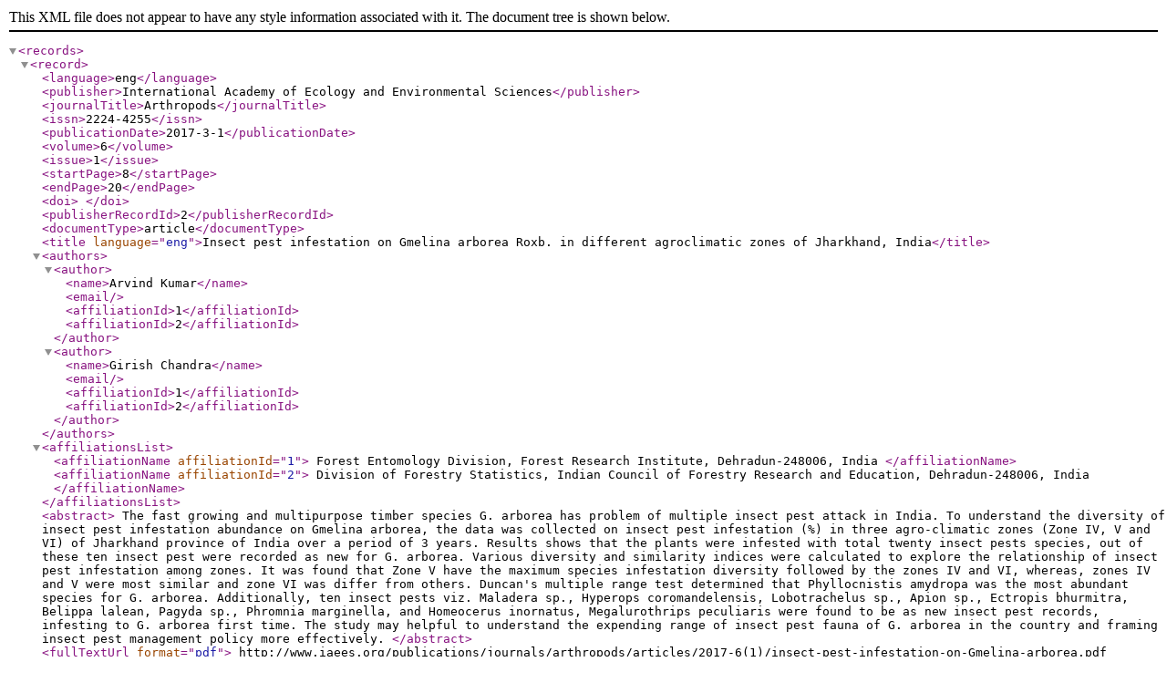

--- FILE ---
content_type: text/xml
request_url: http://www.iaees.org/publications/journals/arthropods/articles/2017-6(1)/arthropods2017060102-DOAJ.xml
body_size: 1614
content:
<?xml version="1.0" encoding="UTF-8"?>
<records>
<record>
<language>eng</language>
<publisher>International Academy of Ecology and Environmental Sciences</publisher>
<journalTitle>Arthropods</journalTitle>
<issn>2224-4255</issn>
<publicationDate>2017-3-1</publicationDate>
<volume>6</volume>
<issue>1</issue>
<startPage>8</startPage>
<endPage>20</endPage>
<doi> </doi>
<publisherRecordId>2</publisherRecordId>
<documentType>article</documentType>
<title language="eng">Insect pest infestation on Gmelina arborea Roxb. in different
 agroclimatic zones of Jharkhand, India</title>
<authors>
<author>
<name>Arvind Kumar</name>
<email></email>
<affiliationId>1</affiliationId>
<affiliationId>2</affiliationId>
</author>
<author>
<name>Girish Chandra</name>
<email></email>
<affiliationId>1</affiliationId>
<affiliationId>2</affiliationId>
</author>
</authors>
<affiliationsList>
<affiliationName affiliationId="1">
Forest Entomology Division, Forest Research Institute, Dehradun-248006, India
</affiliationName>
<affiliationName affiliationId="2">
Division of Forestry Statistics, Indian Council of Forestry Research and Education, Dehradun-248006, India
</affiliationName>
</affiliationsList>
<abstract>
The fast growing and multipurpose timber species G. arborea has problem of multiple insect pest attack in India. To understand the diversity of insect pest infestation abundance on Gmelina arborea, the data was collected on insect pest infestation (%) in three agro-climatic zones (Zone IV, V and VI) of Jharkhand province of India over a period of 3 years. Results shows that the plants were infested with total twenty insect pests species, out of these ten insect pest were recorded as new for G. arborea. Various diversity and similarity indices were calculated to explore the relationship of insect pest infestation among zones. It was found that Zone V have the maximum species infestation diversity followed by the zones IV and VI, whereas, zones IV and V were most similar and zone VI was differ from others. Duncan's multiple range test determined that Phyllocnistis amydropa was the most abundant species for G. arborea. Additionally, ten insect pests viz. Maladera sp., Hyperops coromandelensis, Lobotrachelus sp., Apion sp., Ectropis bhurmitra, Belippa lalean, Pagyda sp., Phromnia marginella, and Homeocerus inornatus, Megalurothrips peculiaris were found to be as new insect pest records, infesting to G. arborea first time. The study may helpful to understand the expending range of insect pest fauna of G. arborea in the country and framing insect pest management policy more effectively.
</abstract>
<fullTextUrl format="pdf">
http://www.iaees.org/publications/journals/arthropods/articles/2017-6(1)/insect-pest-infestation-on-Gmelina-arborea.pdf
</fullTextUrl>
<keywords>
<keyword>abundance</keyword>
<keyword>alpha diversity</keyword>
<keyword>beta diversity</keyword>
<keyword>insect pest infestation</keyword>
<keyword>Gmelina arborea</keyword>
<keyword>new records</keyword>
</keywords>
</record>
</records>
